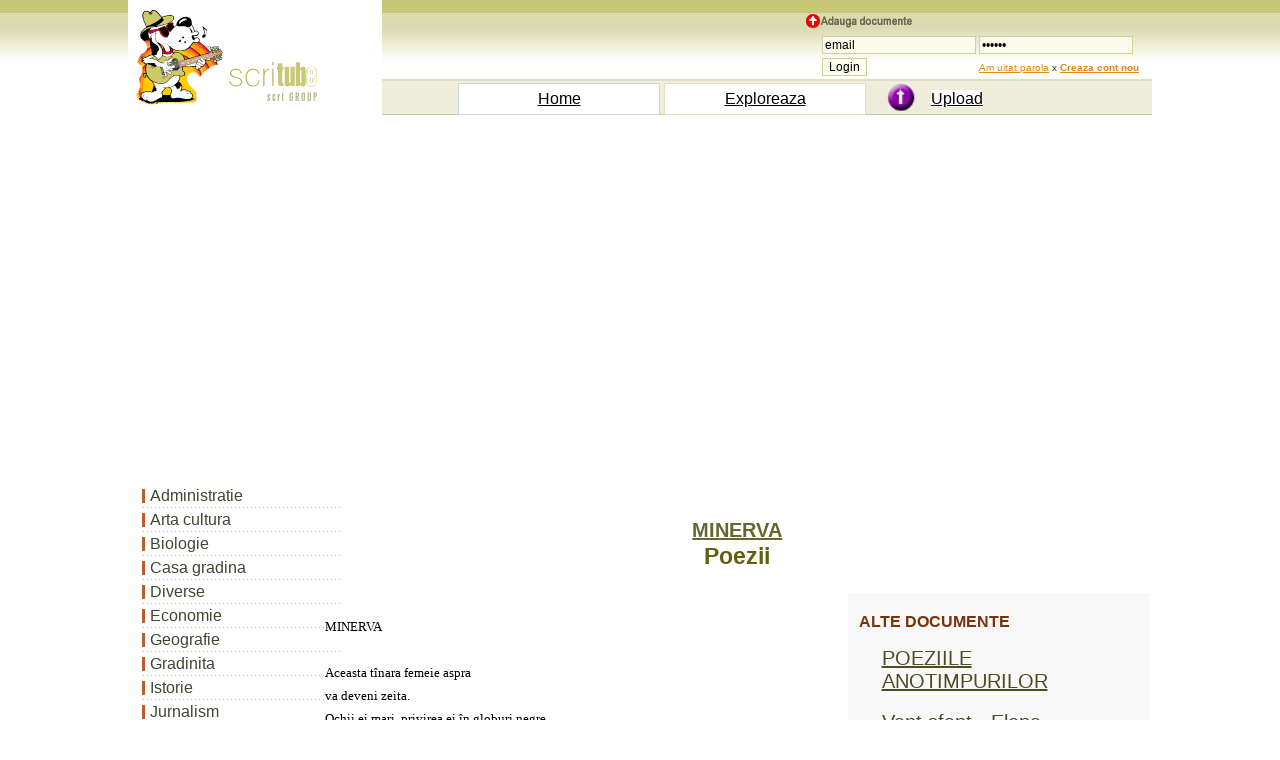

--- FILE ---
content_type: text/html; charset=iso-8859-1
request_url: https://www.scritub.com/literatura-romana/poezii/MINERVA22323111918.php
body_size: 9290
content:
 <!DOCTYPE html>
<html lang="ro">
<html><head><title>MINERVA</title>
<meta name=viewport content="width=device-width, initial-scale=1">

 
	<meta http-equiv="Content-Type" content="text/html; charset=iso-8859-1">
	<META http-equiv="Content-Language" content="ro">
	<META name="robots" content="all, index, follow">
	<META name="revisit-after" content="1 days">
	<meta http-equiv="Content-Type" content="text/HTML; charset=UTF-8" />
	<meta name="description" content="MINERVA - Poezii document online, dezbatere in articol scris" />
	<meta name="keywords" content="MINERVA, document, Poezii, referat comentariu la Poezii, de, despre, din, in, rezumat, eseu, dezbatere, proiect, caracterizare, totul, cum, cand" />
<script>function clearIn(thefield){if (thefield.defaultValue==thefield.value)thefield.value = ""} </script>
<link href="../../styles.css" rel="stylesheet" type="text/css" />

</head>
<body>
    
		<div id="headline">
			  <div class="container"><table width="100%" border="0" cellspacing="0" cellpadding="0" class="tab-header5"><tr><td width="4%" bgcolor="#FFFFFF"><img src="https://www.scritub.com/imgs/scritube1.gif" width="254" height="99" alt="Documente online."></td><td width="96%" align="right" valign="top"> <table width="100%" border="0" cellspacing="0" cellpadding="0"><tr><td width="100%" height="79" align="right" valign="bottom"> <table width="350" height="65" border="0" cellpadding="0" cellspacing="0"><tr><td><img src="https://www.scritub.com/imgs/add.png" width="110" height="14" alt="Zona de administrare documente. Fisierele tale"></td></tr> <tr><td align="right" valign="top"> <form  method="post" name="frmLogin" id="frmLogin" action="https://www.scritub.com/login.php" style="margin-top: 0;margin-bottom: 0"><table width="95%" border="0" cellspacing="1" cellpadding="1"><tr><td width="31%"><input type="text" name="txtUserId" id="txtUserId" class="formstyle2" style="width:130" value="email" onfocus=clearIn(this)></td><td width="69%"><input type="password" name="txtPassword" id="txtPassword" class="formstyle2" style="width:130" value="parola" onfocus=clearIn(this)></td></tr><tr><td><input type="submit" name="btnLogin" value="Login" class="formstyle2"></td><td><font size="1"><a href="https://www.scritub.com/recuperare-password.php">Am uitat parola</a>&nbsp;x <a href="https://www.scritub.com/signup.php"><b><u>Creaza cont nou</u></b></a></font></td> </tr></table></form></td></tr></table> </td></tr><tr><td height="30" colspan="2"><table width="90%" border="0" cellspacing="4" cellpadding="0"><tr><td width="10%">&nbsp;</td><td width="30%" align="center" style=" BORDER: #CFD5E1 1px solid;" bgcolor="#FFFFFF"><a href="https://www.scritub.com/" title="Scritube Home" class="portocaliu"><font size="3">Home</font></a></td><td width="30%" align="center" style=" BORDER: #E1E0C1 1px solid;" bgcolor="#FFFFFF"><a href="https://www.scritub.com/exploreaza.php" title="Exploreaza ultimele documente adaugate - fisiere utile" class="portocaliu"><font size="3">Exploreaza</font></a></td><td width="30%" align="center"><table width="100%" border="0" cellspacing="0" cellpadding="0"><tr><td width="30%"><div align="center"><img src="https://www.scritub.com/imgs/upload.jpg" width="28" height="28" alt="upload"></div></td><td width="70%"><font size="3"><a href="https://www.scritub.com/uploadit.php" title="Upload file - adauga fisiere online. Pune fisierul tau pe internet - istorie." class="portocaliu">Upload</a></font></td></tr> </table></td></tr></table></td></tr></table></td></tr></table>
<br>
<div style="overflow:auto; width:100%; height:315px; box-sizing: border-box; display: block;">
<script async src="https://pagead2.googlesyndication.com/pagead/js/adsbygoogle.js?client=ca-pub-9275404951669525"
     crossorigin="anonymous"></script>
<!-- scrt-top-desk1 -->
<ins class="adsbygoogle"
     style="display:block"
     data-ad-client="ca-pub-9275404951669525"
     data-ad-slot="1647514192"
     data-ad-format="auto"
     data-full-width-responsive="true"></ins>
<script>
     (adsbygoogle = window.adsbygoogle || []).push({});
</script>
</div>
<br>
<script async src="https://www.googletagmanager.com/gtag/js?id=G-PPWHHVFVQQ"></script>
<script>
  window.dataLayer = window.dataLayer || [];
  function gtag(){dataLayer.push(arguments);}
  gtag('js', new Date());

  gtag('config', 'G-PPWHHVFVQQ');
</script>
	</div>
		</div>
				 
<div id="headline">
    <div class="container">
	        <div id="stanga">
		<SCRIPT LANGUAGE="javascript" src="../../js-meniuri/poezii.js"></SCRIPT>

		</div>
    		<div id="dreapta"><br><br><div align=""><h1><titlul>MINERVA</titlul></h1><h3>Poezii</h3>
		 
		 </div><br>
		 
		<div class="floatright" id="dreapta2">
	<table width="300" border="0" align="right" cellpadding="3" cellspacing="3">
              <tr>
                <td align="center" valign="top">
</td>
              </tr>
              <tr>
                <td align="center" valign="top">
				<h4 align="left">ALTE DOCUMENTE</h4>
                   <table width="90%" cellpadding="6" cellspacing="6"> 
												<tr><td width="75%"> <a href="https://www.scritub.com/literatura-romana/poezii/POEZIILE-ANOTIMPURILOR431611113.php" title="POEZIILE ANOTIMPURILOR">POEZIILE ANOTIMPURILOR</a> </td></tr> 
												<tr><td width="75%"> <a href="https://www.scritub.com/literatura-romana/poezii/Vant-sfant-Elena-Prisacaru4422223.php" title="Vant sfant - Elena Prisacaru">Vant sfant - Elena Prisacaru</a> </td></tr> 
												<tr><td width="75%"> <a href="https://www.scritub.com/literatura-romana/poezii/vorbe-dulci1911614142.php" title="vorbe dulci">vorbe dulci</a> </td></tr> 
												<tr><td width="75%"> <a href="https://www.scritub.com/literatura-romana/poezii/Zebra211420171.php" title="Zebra">Zebra</a> </td></tr> 
												<tr><td width="75%"> <a href="https://www.scritub.com/literatura-romana/poezii/Versuri-de-Rainer-Maria-Rilke1931210920.php" title="Versuri de Rainer Maria Rilke">Versuri de Rainer Maria Rilke</a> </td></tr> 
												<tr><td width="75%"> <a href="https://www.scritub.com/literatura-romana/poezii/ASI-VREA441021321.php" title="ASI VREA">ASI VREA</a> </td></tr> 
												<tr><td width="75%"> <a href="https://www.scritub.com/literatura-romana/poezii/a-b-c10349179.php" title="a, b, c">a, b, c</a> </td></tr> 
												<tr><td width="75%"> <a href="https://www.scritub.com/literatura-romana/poezii/Adio-gradinita1048241923.php" title="Adio gradinita">Adio gradinita</a> </td></tr> 
												<tr><td width="75%"> <a href="https://www.scritub.com/literatura-romana/poezii/La-castelul-domnisoarei-Julia1611122223.php" title="La castelul domnisoarei Julia">La castelul domnisoarei Julia</a> </td></tr> 
												<tr><td width="75%"> <a href="https://www.scritub.com/literatura-romana/poezii/Oras-natal32241713.php" title="Oras natal">Oras natal</a> </td></tr></table>
			</td>
              </tr>
              <tr>
                <td align="center" valign="top"></td>
              </tr>
              <tr>
                <td align="center" valign="top">
</td>
              </tr>
            </table>					</div>		 
<div align="justify">
		<div class=Section1>

<p class=MsoNormal><span class=genmed1><span style='font-size:10.0pt;
font-family:Georgia'>MINERVA </span></span><span style='font-size:10.0pt;
font-family:Georgia'><br>
<br>
<span class=SpellE><span class=genmed1>Aceasta</span></span><span
class=genmed1> <span class=SpellE>tînara</span> <span class=SpellE>femeie</span>
<span class=SpellE>aspra</span> </span><br>
<span class=SpellE><span class=GramE><span class=genmed1>va</span></span></span><span
class=genmed1> <span class=SpellE>deveni</span> <span class=SpellE>zeita</span>.
</span><br>
<span class=SpellE><span class=genmed1>Ochii</span></span><span class=genmed1> <span
class=SpellE>ei</span> <span class=SpellE><span class=GramE>mari</span></span>,
<span class=SpellE>privirea</span> <span class=SpellE>ei</span> <span
class=SpellE>în</span> <span class=SpellE>globuri</span> <span class=SpellE>negre</span>,
</span><br>
<span class=SpellE><span class=genmed1>sandaua</span></span><span
class=genmed1> <span class=SpellE>ei</span> <span class=SpellE>ce-nmarmureste</span>
</span><br>
<span class=genmed1>sub pas, <span class=SpellE>pleacta</span>, lama <span
class=SpellE>ierbii</span>, </span><br>
<span class=SpellE><span class=genmed1>îmi</span></span><span class=genmed1>
spun ca ea <span class=SpellE>va</span> <span class=SpellE>deveni</span> <span
class=SpellE>zeita</span>. </span><br>
<span class=SpellE><span class=GramE><span class=genmed1>Si</span></span></span><span
class=GramE><span class=genmed1> <span class=SpellE>frunzele</span> <span
class=SpellE>pe</span> <span class=SpellE>ramuri</span>, <span class=SpellE>deodata</span>,
</span><br>
<span class=SpellE><span class=genmed1>fosnind</span></span><span
class=genmed1> <span class=SpellE>deasupra</span> <span class=SpellE>ei</span>
se <span class=SpellE>fac</span> de <span class=SpellE>fier</span>, </span><br>
<span class=genmed1>de <span class=SpellE>fier</span> ca <span class=SpellE>sabia</span>
<span class=SpellE>curbata</span> - <span class=SpellE>creanga</span> </span><br>
<span class=SpellE><span class=genmed1>pe</span></span><span class=genmed1>
care ea o <span class=SpellE>da</span> cu <span class=SpellE>mîna</span>-n <span
class=SpellE>laturi</span>.</span></span> <br>
<span class=SpellE><span class=genmed1>Desigur</span></span><span
class=genmed1> ea <span class=SpellE><span class=GramE>va</span></span> <span
class=SpellE>deveni</span> <span class=SpellE>zeita</span>, </span><br>
<span class=SpellE><span class=genmed1>desi</span></span><span class=genmed1> <span
class=SpellE>acum</span> e <span class=SpellE>numai</span> <span class=SpellE>aspra</span>
</span><br>
<span class=SpellE><span class=genmed1>si</span></span><span class=genmed1> <span
class=SpellE>tînara</span> <span class=SpellE>femeie</span>, cu <span
class=SpellE>ochi</span> <span class=SpellE>mari</span>. </span><br>
<br>
<span class=SpellE><span class=genmed1>Chiar</span></span><span class=genmed1> <span
class=SpellE>lacrima</span> din <span class=SpellE>ochiul</span> <span
class=SpellE>ei</span>, <span class=SpellE>cînd</span> pica </span><br>
<span class=SpellE><span class=genmed1>strafulgerînd</span></span><span
class=genmed1> <span class=SpellE>spre</span> <span class=SpellE>miezul</span> <span
class=SpellE>sferei</span> <span class=SpellE><span class=GramE>mari</span></span>,
</span><br>
<span class=SpellE><span class=genmed1>în</span></span><span class=genmed1> <span
class=SpellE>fier</span> de <span class=SpellE>glonte</span> se <span
class=SpellE>preschimba</span>. </span><br>
<span class=SpellE><span class=genmed1>Eu</span></span><span class=genmed1> <span
class=SpellE>simt</span> <span class=SpellE>si</span> <span class=SpellE>stiu</span>
cum <span class=SpellE>în</span> <span class=SpellE>curînd</span> </span><br>
<span class=SpellE><span class=genmed1>aceasta</span></span><span
class=genmed1> <span class=SpellE>tînara</span> <span class=SpellE>femeie</span>
<span class=SpellE>aspra</span> </span><br>
<span class=SpellE><span class=genmed1>ve</span></span><span class=genmed1> <span
class=SpellE>deveni</span>, <span class=SpellE><span class=GramE>va</span></span>
<span class=SpellE>deveni</span> <span class=SpellE>zeita</span>, </span><br>
<span class=SpellE><span class=genmed1>si</span></span><span class=genmed1>-n <span
class=SpellE>bratul</span> <span class=SpellE>drept</span> <span class=SpellE>va</span>
tine-o <span class=SpellE>raza</span> de <span class=SpellE>lumina</span> </span><br>
<span class=SpellE><span class=genmed1>schimbata</span></span><span
class=genmed1>-n lance <span class=SpellE>grea</span>, de <span class=SpellE>fier</span>.</span></span></p> <div align="left">
<br>
<div style="overflow:auto; width:460px; height:380px; box-sizing: border-box; display: block;">
<div id = "v-scritub-v3"></div><script>(function(v,d,o,ai){ai=d.createElement('script');ai.defer=true;ai.async=true;ai.src=v.location.protocol+o;d.head.appendChild(ai);})(window, document, '//a.vdo.ai/core/v-scritub-v3/vdo.ai.js');</script>
</div>
<br>
</div>

 

 

<p class=MsoNormal><span class=genmed1><span style='font-size:10.0pt;
font-family:Georgia'>IDEEA CU GURA </span></span><span style='font-size:10.0pt;
font-family:Georgia'><br>
<br>
<span class=genmed1>O <span class=SpellE>viziune</span> a <span class=SpellE>sarmanului</span>
<span class=SpellE>Dionis</span> </span><br>
<br>
<br>
<span class=genmed1>Ea se <span class=SpellE>arata</span> ca <span class=GramE>un</span>
<span class=SpellE>înghet</span> </span><br>
<span class=SpellE><span class=genmed1>miscator</span></span><span
class=genmed1> al <span class=SpellE>durerii</span>. </span><br>
<span class=GramE><span class=genmed1>Un</span></span><span class=genmed1> <span
class=SpellE>sus</span> <span class=SpellE>spre</span> <span class=SpellE>sus</span>
<span class=SpellE>încolacit</span>, </span><br>
<span class=SpellE><span class=genmed1>rupînd</span></span><span class=genmed1>
<span class=SpellE>în</span> <span class=SpellE>tacere</span> <span
class=SpellE>dantura</span> <span class=SpellE>serii</span>. </span><br>
<br>
<span class=GramE><span class=genmed1>De <span class=SpellE>dupa</span> <span
class=SpellE>negru</span>, <span class=SpellE>deschide</span> </span><br>
<span class=SpellE><span class=genmed1>absente</span></span><span
class=genmed1> <span class=SpellE>absorbitoare</span> </span><br>
<span class=SpellE><span class=genmed1>taiate</span></span><span class=genmed1>
<span class=SpellE>în</span> <span class=SpellE>cruce</span> de-o <span
class=SpellE>gura</span> </span><br>
<span class=genmed1>cu <span class=SpellE>fildes</span>, <span class=SpellE>si</span>
<span class=SpellE>vorbitoare</span>.</span></span> <br>
<br>
<span class=GramE><span class=genmed1>Se <span class=SpellE>trage</span> din <span
class=SpellE>osul</span> de idol <span class=SpellE>cioplit</span> </span><br>
<span class=genmed1>al <span class=SpellE>respirarii</span>, <span
class=SpellE>pe</span> <span class=SpellE>cînd</span> <span class=SpellE>adorm</span>
</span><br>
<span class=SpellE><span class=genmed1>spre</span></span><span class=genmed1> <span
class=SpellE>alunecarea</span> <span class=SpellE>întruna</span> din <span
class=SpellE>cer</span>, </span><br>
<span class=SpellE><span class=genmed1>peste</span></span><span class=genmed1> <span
class=SpellE>sternul</span> <span class=SpellE>enorm</span>.</span></span> <br>
<br>
<span class=GramE><span class=genmed1>Lam-<span class=SpellE>lem</span>, lam-<span
class=SpellE>lem</span> </span><br>
<span class=genmed1>al <span class=SpellE>respirarii</span> <span class=SpellE>pe</span>
<span class=SpellE>cînd</span> <span class=SpellE>adorm</span> </span><br>
<span class=genmed1>Lam-<span class=SpellE>lem</span>, lam-<span class=SpellE>lem</span>
</span><br>
<span class=genmed1>al <span class=SpellE>respirarii</span> <span class=SpellE>pe</span>
<span class=SpellE>cînd</span> <span class=SpellE>adorm</span>.</span></span> <br>
<br>
<span class=genmed1>Ea are <span class=SpellE>gura</span>-n <span class=SpellE>calcîie</span>.
</span><br>
<span class=GramE><span class=genmed1>Ea se <span class=SpellE>hraneste</span> <span
class=SpellE>mergînd</span> </span><br>
<span class=SpellE><span class=genmed1>pe</span></span><span class=genmed1> <span
class=SpellE>muchia</span> <span class=SpellE>unde</span> <span class=SpellE>materia</span>
</span><br>
<span class=genmed1>se <span class=SpellE>schimba</span> <span class=SpellE>în</span>
<span class=SpellE>gînd</span>.</span></span> <br>
<br>
<span class=genmed1>Ea vine <span class=SpellE>spre</span> mine, la-<span
class=SpellE>lem</span>. </span><br>
<span class=genmed1>O <span class=SpellE>aud</span> <span class=SpellE>urcînd</span>
<span class=SpellE>pe</span> <span class=SpellE>scari</span>, </span><br>
<span class=SpellE><span class=genmed1>în</span></span><span class=genmed1> <span
class=SpellE>sus</span> <span class=SpellE>spre</span> <span class=SpellE>sus</span>,
<span class=SpellE>lasînd</span> <span class=SpellE>în</span> <span
class=SpellE>urma</span> </span><br>
<span class=SpellE><span class=genmed1>nimic</span></span><span class=genmed1> <span
class=SpellE>si</span> <span class=SpellE>nimeni</span> <span class=SpellE>si</span>
<span class=SpellE>neîntîmplari</span>. </span><br>
<br>
<span class=GramE><span class=genmed1>Ma <span class=SpellE>calca</span> <span
class=SpellE>pe</span> <span class=SpellE>fata</span>; </span><br>
<span class=SpellE><span class=genmed1>ne</span></span><span class=genmed1> <span
class=SpellE>amestecam</span> <span class=SpellE>limbile</span> <span
class=SpellE>într</span>-un <span class=SpellE>sarut</span> </span><br>
<span class=SpellE><span class=genmed1>frînt</span></span> </span><span
class=genmed1> <span class=SpellE><span class=GramE>Eu</span></span><span
class=GramE> <span class=SpellE>sunt</span> <span class=SpellE>mîncarea</span> <br>
<span class=SpellE>unei</span> <span class=SpellE>fiinte</span>.</span> </span><br>
<br>
<span class=SpellE><span class=GramE><span class=genmed1>Sunt</span></span></span><span
class=GramE><span class=genmed1> <span class=SpellE>devorat</span>.</span></span><span
class=genmed1> <span class=SpellE><span class=GramE>Ultimele</span></span><span
class=GramE> <br>
le <span class=SpellE>aud</span> <span class=SpellE>sfarîmîndu-i-se-n</span> <span
class=SpellE>dinti</span> <br>
<span class=SpellE>cuvintele</span> <span class=SpellE>mele</span>, <br>
ca <span class=SpellE>niste</span> <span class=SpellE>oase</span> ale <span
class=SpellE>fostilor</span> <span class=SpellE>parint</span>.</span></span></span></p>

 

 

<p><span style='font-size:10.0pt;font-family:Georgia'><br>
<span class=genmed1>&nbsp;&nbsp;&nbsp;&nbsp;&nbsp;&nbsp;PLOAIA </span><br>
<br>
<span class=SpellE><span class=genmed1>Pentru</span></span><span class=genmed1>
<span class=SpellE>ei</span> <span class=SpellE>pamîntul</span> era </span><br>
<span class=GramE><span class=genmed1>un</span></span><span class=genmed1> <span
class=SpellE>fel</span> de <span class=SpellE>aer</span>. </span><br>
<span class=SpellE><span class=genmed1>Radacinile</span></span><span
class=genmed1> <span class=SpellE>ierburilor</span> </span><br>
<span class=GramE><span class=genmed1>un</span></span><span class=genmed1> <span
class=SpellE>fel</span> de <span class=SpellE>ploaie</span> <span class=SpellE>racoritoare</span>.
</span><br>
<br>
<span class=genmed1>Ah, <span class=SpellE>îsi</span> <span class=SpellE>spuneau</span>:
</span><br>
<span class=SpellE><span class=genmed1>bine</span></span><span class=genmed1>
ca <span class=GramE>a</span> <span class=SpellE>început</span> <span
class=SpellE>sa</span> <span class=SpellE>ploua</span>: </span><br>
<span class=genmed1>ma <span class=SpellE>încalzisen</span> <span class=SpellE>peste</span>
<span class=SpellE>masura</span>, </span><br>
<span class=genmed1>lava <span class=SpellE>îmi</span> <span class=SpellE>tulbura</span>
<span class=SpellE>odihna</span>. </span><br>
<br>
<span class=GramE><span class=genmed1>Dar <span class=SpellE>gloria</span> <span
class=SpellE>cea</span> mare <span class=SpellE>consta</span> <span
class=SpellE>în</span> <span class=SpellE>magneti</span>.</span></span> <br>
<span class=genmed1>Se <span class=SpellE>atrageau</span> <span class=SpellE>unul</span>
<span class=SpellE>spre</span> <span class=SpellE>celalalt</span> </span><br>
<span class=genmed1>cu <span class=GramE>un</span> <span class=SpellE>fel</span>
de <span class=SpellE>patima</span>, - </span><br>
<span class=genmed1>se <span class=SpellE>priveau</span> <span class=SpellE>în</span>
<span class=SpellE>ochi</span>, <span class=SpellE>albi</span> de <span
class=SpellE>fericire</span>, </span><br>
<span class=SpellE><span class=genmed1>si</span></span><span class=genmed1> <span
class=SpellE>stateau</span> <span class=SpellE>îmbratisati</span> <span
class=SpellE>pîna</span> <span class=SpellE>cînd</span> </span><br>
<span class=SpellE><span class=genmed1>urcau</span></span><span class=genmed1> <span
class=SpellE>în</span> <span class=SpellE>sus</span> <span class=SpellE>pe</span>
<span class=SpellE>firele</span> <span class=SpellE>ploilor</span>. </span><br>
<span class=GramE><span class=genmed1>Se <span class=SpellE>lasau</span> <span
class=SpellE>înghititi</span> de <span class=SpellE>niste</span> <span
class=SpellE>magnifice</span> <span class=SpellE>fiinte</span>, </span><br>
<span class=SpellE><span class=genmed1>si-acolo</span></span><span
class=genmed1>, <span class=SpellE>înghesuiti</span> <span class=SpellE>în</span>
<span class=SpellE>burtile</span> <span class=SpellE>acelea</span> <span
class=SpellE>negre</span>, </span><br>
<span class=SpellE><span class=genmed1>protocolare</span></span> <br>
<span class=SpellE><span class=genmed1>deplîngîndu-si</span></span><span
class=genmed1> <span class=SpellE>trecutul</span> de <span class=SpellE>glorie</span>,
</span><br>
<span class=genmed1>se <span class=SpellE>priveau</span> <span class=SpellE>unii</span>
<span class=SpellE>pe</span> <span class=SpellE>ceilalti</span> <span
class=SpellE>în</span> <span class=SpellE>ochi</span>.</span></span> <br>
<span class=SpellE><span class=GramE><span class=genmed1>Si</span></span></span><span
class=GramE><span class=genmed1> <span class=SpellE>totusi</span>, <span
class=SpellE>albi</span> de <span class=SpellE>fericire</span>.</span></span> </span></p>

 

<p class=MsoNormal><span class=genmed1><span style='font-size:10.0pt;
font-family:Georgia'>CÎNTEC </span></span><span style='font-size:10.0pt;
font-family:Georgia'><br>
<br>
<span class=SpellE><span class=genmed1>Pîna</span></span><span class=genmed1>
la <span class=SpellE>urma</span>, <span class=SpellE>ramîne</span> <span
class=SpellE>doar</span> <span class=SpellE>osul</span>; </span><br>
<span class=SpellE><span class=GramE><span class=genmed1>ce</span></span></span> </span><span class=genmed1>a <span
class=SpellE>fost</span> <span class=SpellE>mai</span> strain, <span
class=SpellE>mai</span> <span class=SpellE>înlauntrul</span> <span
class=SpellE>meu</span> </span><br>
<span class=SpellE><span class=genmed1>cuceriti</span></span><span
class=genmed1>-l <span class=SpellE>pe</span> el, <span class=SpellE>pe</span> <span
class=SpellE>gloriosul</span> </span><br>
<span class=genmed1>al <span class=SpellE>carnii</span> <span class=SpellE>si</span>-al
<span class=SpellE>vinelor</span> <span class=SpellE>drept</span> <span
class=SpellE>Dumnezeu</span>. </span><br>
<span class=GramE><span class=genmed1>El e alb, el e <span class=SpellE>necioplit</span>,
<span class=SpellE>pentru</span> ca <span class=SpellE>nu</span> se <span
class=SpellE>vede</span>, </span><br>
<span class=SpellE><span class=genmed1>pentru</span></span><span class=genmed1>
ca <span class=SpellE>ramîne</span>, <span class=SpellE>pentru</span> ca <span
class=SpellE>sta</span> <span class=SpellE>si</span> <span class=SpellE>nu</span>
<span class=SpellE>misca</span>.</span></span> <br>
<span class=SpellE><span class=genmed1>Asa</span></span><span class=genmed1>
cum <span class=SpellE>flutura</span> <span class=SpellE>totul</span> <span
class=SpellE>în</span> <span class=SpellE>iarba</span> <span class=SpellE>afara</span>
de <span class=SpellE>verde</span> </span><br>
<span class=genmed1>care-<span class=SpellE>i</span> <span class=SpellE>acelasi</span>,
<span class=SpellE>cînd</span> <span class=SpellE>totu-i</span> <span
class=SpellE>morisca</span>, </span><br>
<span class=genmed1>de <span class=SpellE>zi-noapte</span>, de <span
class=SpellE>zi-noapte</span>, de <span class=SpellE>zi</span> </span><br>
<span class=genmed1>de <span class=SpellE>noapte</span> <span class=SpellE>venita</span>,
<span class=SpellE>învinsa</span>... </span><br>
<span class=SpellE><span class=genmed1>Pîna</span></span><span class=genmed1>
la <span class=SpellE>urma</span> <span class=SpellE>ramîne</span> <span
class=GramE>&quot; <span class=SpellE>afi</span></span>&quot; </span><br>
<span class=genmed1>care-<span class=SpellE>i</span> alb, care are fibula <span
class=SpellE>ninsa</span>.</span></span></p>

 

 

<p class=MsoNormal><span class=genmed1><span style='font-size:10.0pt;
font-family:Georgia'>&nbsp;&nbsp;&nbsp;&nbsp;&nbsp;&nbsp;MIZA PE NENASCUTI </span></span><span
style='font-size:10.0pt;font-family:Georgia'><br>
<br>
<span class=SpellE><span class=genmed1>Sunt</span></span><span class=genmed1> <span
class=SpellE>nenascut</span>, <span class=SpellE>ceea</span> <span
class=SpellE><span class=GramE>ce</span></span> se <span class=SpellE>vede</span>
</span><br>
<span class=genmed1>de <span class=SpellE>jur-împrejur</span> <span
class=SpellE>nu</span> <span class=SpellE>sunt</span> <span class=SpellE>decît</span>
</span><br>
<span class=SpellE><span class=genmed1>parintii</span></span><span
class=genmed1> <span class=SpellE>parintilor</span>. <span class=SpellE><span
class=GramE>Rosu</span></span><span class=GramE> <span class=SpellE>si</span> <span
class=SpellE>verde</span>.</span> </span><br>
<span class=SpellE><span class=GramE><span class=genmed1>Rosu</span></span></span><span
class=GramE><span class=genmed1> <span class=SpellE>si</span> <span
class=SpellE>verde</span> se-<span class=SpellE>aprind</span> <span
class=SpellE>faruri</span> </span><br>
<span class=SpellE><span class=genmed1>pe</span></span><span class=genmed1> <span
class=SpellE>cerul</span> <span class=SpellE>urît</span>.</span></span> <br>
<br>
<span class=SpellE><span class=GramE><span class=genmed1>Protoplasme</span></span></span><span
class=GramE><span class=genmed1> cu <span class=SpellE>masti</span> <span
class=SpellE>fluturatoare</span> </span><br>
<span class=genmed1>se-<span class=SpellE>ntretaie</span> <span class=SpellE>înaintea</span>
mea </span><br>
<span class=SpellE><span class=genmed1>si-apoi</span></span><span
class=genmed1> <span class=SpellE>dispar</span>, <span class=SpellE>în</span> <span
class=SpellE>vînata-nserare</span> </span><br>
<span class=SpellE><span class=genmed1>noroasa</span></span><span
class=genmed1>, <span class=SpellE>grea</span>.</span></span> <br>
<br>
<span class=SpellE><span class=GramE><span class=genmed1>Disperate</span></span></span><span
class=GramE><span class=genmed1> <span class=SpellE>fumuri</span> <span
class=SpellE>urca</span> <span class=SpellE>spre</span> <span class=SpellE>cer</span>.</span></span> <br>
<span class=SpellE><span class=genmed1>Eu</span></span><span class=genmed1> bat
<span class=SpellE>trotuare</span> de <span class=SpellE>amurg</span>. </span><br>
<span class=SpellE><span class=GramE><span class=genmed1>Idoli</span></span></span><span
class=GramE><span class=genmed1> la <span class=SpellE>volane</span> <span
class=SpellE>galbene</span> <span class=SpellE>apar</span> <span class=SpellE>si</span>
pier, </span><br>
<span class=SpellE><span class=genmed1>destramînd</span></span><span
class=genmed1> <span class=SpellE>fantoma</span> <span class=SpellE>lui</span> <span
class=SpellE>Lycurg</span>.</span></span> <br>
<br>
<span class=SpellE><span class=GramE><span class=genmed1>Sunt</span></span></span><span
class=GramE><span class=genmed1> <span class=SpellE>nenascut</span>.</span></span><span
class=genmed1> <span class=SpellE>Ceea</span> <span class=SpellE><span
class=GramE>ce</span></span> se <span class=SpellE>vede</span> </span><br>
<span class=genmed1>de <span class=SpellE>jur-împrejur</span> <span
class=SpellE>nu</span> <span class=SpellE>sunt</span> <span class=SpellE>decît</span>
</span><br>
<span class=SpellE><span class=genmed1>stramosii</span></span><span
class=genmed1> <span class=SpellE>copacilor</span>; <span class=SpellE>zeul</span>
de <span class=SpellE>iarba</span> <span class=SpellE>verde</span> </span><br>
<span class=SpellE><span class=genmed1>pascut</span></span><span class=genmed1>
de <span class=SpellE>stramosul</span> <span class=SpellE>cailor</span>. <span
class=SpellE><span class=GramE>Atît</span></span> </span></span></p>

 

 

<p><span class=GramE><span class=genmed1><span style='font-size:10.0pt;
font-family:Georgia'>ARBOR INVERS </span></span><span style='font-size:10.0pt;
font-family:Georgia'><br>
<br>
<span class=genmed1>Arbor <span class=SpellE>invers</span>, cu <span
class=SpellE>radacinile</span>-n <span class=SpellE>vînt</span>, </span><br>
<span class=genmed1>cu <span class=SpellE>talpile</span> late ca <span
class=SpellE>frunza</span> <span class=SpellE>platanului</span>, </span><br>
<span class=SpellE><span class=genmed1>aproape</span></span><span
class=genmed1> <span class=SpellE>plutind</span>, <span class=SpellE>abia</span>
<span class=SpellE>atingînd</span> </span><br>
<span class=SpellE><span class=genmed1>anotimpurile</span></span><span
class=genmed1> <span class=SpellE>anului</span>.</span></span></span> </span><span
style='font-size:10.0pt;font-family:Georgia'><br>
<span class=genmed1>Cu <span class=SpellE>mîinile</span> <span class=SpellE>crestate</span>
ca <span class=SpellE>frunza</span> de <span class=SpellE>stejar</span>, </span><br>
<span class=genmed1>cu <span class=SpellE>trunchiul</span> cu <span
class=SpellE>scorbura-adînca</span> </span><br>
<span class=SpellE><span class=genmed1>în</span></span><span class=genmed1>
care dorm <span class=SpellE>ursii</span> cu <span class=SpellE>capul</span> <span
class=SpellE>în</span> <span class=SpellE><span class=GramE>jos</span></span>, <span
class=SpellE>în</span> <span class=SpellE>zadar</span> </span><br>
<span class=SpellE><span class=genmed1>spre</span></span><span class=genmed1>-un
<span class=SpellE>cer</span> de <span class=SpellE>pamînt</span> <span
class=SpellE>vrînd</span> s-<span class=SpellE>ajunga</span>. </span><br>
<br>
<span class=SpellE><span class=GramE><span class=genmed1>Mereu</span></span></span><span
class=GramE><span class=genmed1> cu <span class=SpellE>creirul</span> <span
class=SpellE>gol</span>, cu <span class=SpellE>ideile</span> </span><br>
<span class=SpellE><span class=genmed1>rasfirate</span></span><span
class=genmed1> ca <span class=SpellE>pe</span>-un deal <span class=SpellE>pomii</span>
<span class=SpellE>rotati</span>, </span><br>
<span class=SpellE><span class=genmed1>dus</span></span><span class=genmed1> <span
class=SpellE>în</span> <span class=SpellE>nori</span>, <span class=SpellE>în</span>
<span class=SpellE>scîteile</span> </span><br>
<span class=SpellE><span class=genmed1>celor</span></span><span class=genmed1> <span
class=SpellE>neluminati</span>.</span></span> <br>
<span class=SpellE><span class=genmed1>Vazut</span></span><span class=genmed1>
ca <span class=SpellE>în</span> <span class=SpellE><span class=GramE>apa</span></span>,
<span class=SpellE>mereu</span>, </span><br>
<span class=SpellE><span class=genmed1>si</span></span><span class=genmed1> <span
class=SpellE>fosnind</span> de un <span class=SpellE>vînt</span> de <span
class=SpellE>pamînt</span>, </span><br>
<span class=genmed1>cu <span class=SpellE>radacinile</span> <span class=SpellE>înfipte</span>
<span class=SpellE>în</span> <span class=SpellE>curcubeu</span> </span><br>
<span class=SpellE><span class=genmed1>si</span></span><span class=genmed1>-n <span
class=SpellE>culori</span> <span class=SpellE>ce</span> <span class=SpellE>nu</span>
<span class=SpellE>sunt</span>. </span><br>
<br>
<span class=genmed1>Arbor <span class=SpellE>invers</span> am <span
class=SpellE>ramas</span>, <span class=SpellE>rupt</span> din <span
class=SpellE>sfera</span> </span><br>
<span class=genmed1>cu <span class=SpellE>sfera</span> <span class=SpellE>aceasta</span>
<span class=SpellE>aidoma</span>, <span class=SpellE>geamana</span>... </span><br>
<span class=SpellE><span class=genmed1>Si</span></span><span class=genmed1> <span
class=SpellE>totul</span> <span class=SpellE>îmi</span> pare <span
class=SpellE>stiut</span>, <span class=SpellE>dar</span> <span class=SpellE>nimica</span>
</span><br>
<span class=genmed1>din <span class=SpellE><span class=GramE>ce</span></span> <span
class=SpellE>stiu</span> cu <span class=SpellE>ce</span> <span class=SpellE>este</span>
<span class=SpellE>nu</span> se <span class=SpellE>aseamana</span>. </span></span></p> <div align="left">
<br>
<div style="overflow:auto; width:840px; height:360px; box-sizing: border-box; display: block;">
<script async src="https://pagead2.googlesyndication.com/pagead/js/adsbygoogle.js?client=ca-pub-9275404951669525"
     crossorigin="anonymous"></script>
<ins class="adsbygoogle"
     style="display:block"
     data-ad-client="ca-pub-9275404951669525"
     data-ad-slot="6298036186"
     data-ad-format="auto"
     data-full-width-responsive="true"></ins>
<script>
     (adsbygoogle = window.adsbygoogle || []).push({});
</script>
</div>
<br>
</div>

 

<p class=MsoNormal><span class=genmed1><span style='font-size:10.0pt;
font-family:Georgia'>ÎNSCRIPTILE PE UN CIRC ROMAN </span></span><span
style='font-size:10.0pt;font-family:Georgia'><br>
<br>
<span class=SpellE><span class=genmed1>Gladiatori</span></span><span
class=genmed1>, cu <span class=SpellE>limba</span> <span class=SpellE>smulsa</span>
</span><br>
<span class=SpellE><span class=genmed1>comunicam</span></span><span
class=genmed1> <span class=SpellE>numai</span> <span class=SpellE>prin</span> <span
class=SpellE>sabii</span>, </span><br>
<span class=SpellE><span class=genmed1>prin</span></span><span class=genmed1> <span
class=SpellE>sîngele</span> <span class=SpellE>uscat</span> <span class=SpellE>pe</span>
<span class=SpellE>pîinea</span> </span><br>
<span class=SpellE><span class=genmed1>neciugulita</span></span><span
class=genmed1> <span class=SpellE>nici</span> de <span class=SpellE>vrabii</span>.
</span><br>
<span class=genmed1>E <span class=SpellE>litera-nsemnata-n</span> <span
class=SpellE>nori</span>, cu <span class=SpellE>fierul</span>, </span><br>
<span class=genmed1>de-un <span class=SpellE>gingas</span> <span class=SpellE>caracter</span>
<span class=SpellE><span class=GramE>latin</span></span>. </span><br>
<span class=SpellE><span class=genmed1>Nisipul</span></span><span
class=genmed1> <span class=SpellE>doar</span>, <span class=SpellE>nisipul</span>
<span class=SpellE>numai</span> </span><br>
<span class=SpellE><span class=genmed1>întins</span></span><span class=genmed1>
sub <span class=SpellE>tîmple</span> <span class=SpellE>ni</span>-l <span
class=SpellE>dorim</span> </span><br>
<span class=SpellE><span class=genmed1>pentru</span></span><span class=genmed1>
<span class=GramE>un</span> <span class=SpellE>somn</span> cu vise <span
class=SpellE>uleioase</span>, </span><br>
<span class=SpellE><span class=genmed1>plutind</span></span><span
class=genmed1> la <span class=SpellE>suprafata</span> <span class=SpellE>zilei</span>,
<span class=SpellE>cînd</span> </span><br>
<span class=SpellE><span class=genmed1>albul</span></span><span class=genmed1>
decade <span class=SpellE>în</span> <span class=SpellE>culori</span> diverse </span><br>
<span class=SpellE><span class=genmed1>vopsind</span></span><span
class=genmed1> <span class=SpellE>miscarea</span> <span class=SpellE>ultimului</span>
<span class=SpellE>gînd</span>.</span></span></p>

 

 

<p class=MsoNormal><span class=genmed1><span style='font-size:10.0pt;
font-family:Georgia'>DESCALECARE </span></span><span style='font-size:10.0pt;
font-family:Georgia'><br>
<br>
<span class=SpellE><span class=genmed1>Si</span></span><span class=genmed1> <span
class=SpellE>plopii</span> se <span class=SpellE>acopereau</span> cu <span
class=SpellE>trupuri</span> de <span class=SpellE>copii</span> </span><br>
<span class=SpellE><span class=genmed1>tinînd</span></span><span class=genmed1>
de <span class=SpellE>frîie</span> <span class=SpellE>trupuri</span> <span
class=SpellE>lungi</span>, de <span class=SpellE><span class=GramE>cai</span></span>,
</span><br>
<span class=SpellE><span class=genmed1>si</span></span><span class=genmed1> <span
class=SpellE>cîte</span>-o <span class=SpellE>pasare</span>, <span
class=SpellE>trecînd</span>, le <span class=SpellE>tulbura</span> </span><br>
<span class=genmed1>plasma <span class=SpellE>verzuie-amestecîndu-i</span> <span
class=SpellE>între</span> <span class=SpellE>ei</span>. </span><br>
<span class=SpellE><span class=genmed1>Iar</span></span><span class=genmed1> <span
class=SpellE>cînd</span> se-<span class=SpellE>ndeparta</span> <span
class=SpellE>tipînd</span> <span class=SpellE>în</span> <span class=SpellE>zbor</span>,
</span><br>
<span class=genmed1>cu <span class=SpellE>penele-ncleiate</span> de <span
class=GramE>un</span> <span class=SpellE>sînge</span> <span class=SpellE>ireal</span>,
</span><br>
<span class=SpellE><span class=genmed1>fapturile</span></span><span
class=genmed1> din <span class=SpellE>plopi</span> <span class=SpellE>alunecau</span>
</span><br>
<span class=SpellE><span class=genmed1>pe</span></span><span class=genmed1> <span
class=SpellE>jumatatile</span> de <span class=SpellE>cai</span>, <span
class=SpellE>ramase</span>. </span><br>
<span class=genmed1>O, <span class=SpellE>santurile</span> <span class=SpellE>pline</span>
de <span class=GramE>un</span> <span class=SpellE>fum</span> <span
class=SpellE>verzui</span> </span><br>
<span class=genmed1>se <span class=SpellE>înecau</span>, <span class=SpellE>si-abia</span>
<span class=SpellE>mai</span> <span class=SpellE>distingeam</span> </span><br>
<span class=SpellE><span class=genmed1>în</span></span><span class=genmed1> <span
class=SpellE>fumul</span> <span class=SpellE>rasucit</span> <span class=SpellE>deasupra</span>
<span class=SpellE>lor</span> </span><br>
<span class=SpellE><span class=genmed1>cîte</span></span><span class=genmed1>
un <span class=SpellE>frîu</span>, <span class=SpellE>alunecînd</span> din <span
class=SpellE>cîte</span>-o <span class=SpellE>mîna</span>.</span></span></p>

 

 

<p><span class=genmed1><span style='font-size:10.0pt;font-family:Georgia'>SOMNUL
CU FIERASTRAIE-N EL </span></span><span style='font-size:10.0pt;font-family:
Georgia'><br>
<br>
<span class=SpellE><span class=genmed1>Somnul</span></span><span class=genmed1>
cu <span class=SpellE>fierastraie</span>-n el </span><br>
<span class=SpellE><span class=genmed1>taie</span></span><span class=genmed1> <span
class=SpellE>capetele</span> <span class=SpellE>cailor</span> </span><br>
<span class=SpellE><span class=genmed1>si</span></span><span class=genmed1> <span
class=SpellE>caii</span> <span class=SpellE>alearga</span> <span class=SpellE>nechezînd</span>
cu <span class=SpellE>sînge</span>, </span><br>
<span class=genmed1>ca <span class=SpellE>niste</span> <span class=SpellE>mese</span>
<span class=SpellE>rosii</span>, <span class=SpellE>fugite</span> <span
class=SpellE>pe</span> <span class=SpellE>strazi</span>, </span><br>
<span class=genmed1>de la <span class=SpellE>Cina</span> <span class=SpellE>cea</span>
de <span class=SpellE>taina</span>. </span><br>
<br>
<span class=SpellE><span class=GramE><span class=genmed1>Si</span></span></span><span
class=GramE><span class=genmed1> <span class=SpellE>caii</span> <span
class=SpellE>alearga</span>, <span class=SpellE>în</span> <span class=SpellE>aburii</span>
<span class=SpellE>rosii</span> </span><br>
<span class=SpellE><span class=genmed1>clatinînd</span></span><span
class=genmed1> <span class=SpellE>umbre.În</span> <span class=SpellE>sei</span>,
<span class=SpellE>fantome</span>.</span></span> <br>
<st1:place w:st="on"><st1:City w:st="on"><span class=SpellE><span class=GramE><span
  class=genmed1>Frunze</span></span></span></st1:City></st1:place><span
class=GramE><span class=genmed1> se <span class=SpellE>lipesc</span> de <span
class=SpellE>gîturile</span> <span class=SpellE>lor</span> </span><br>
<span class=SpellE><span class=genmed1>sau</span></span><span class=genmed1> se
<span class=SpellE>prabusesc</span> de-a <span class=SpellE>dreptul</span> <span
class=SpellE>în</span> <span class=SpellE>ele</span>, </span><br>
<span class=genmed1>cum se <span class=SpellE>prabuseste</span> umbra <span
class=SpellE>copacilor</span> <span class=SpellE>în</span> <span class=SpellE>fîtîni</span>.</span></span> <br>
<br>
<span class=SpellE><span class=genmed1>Aduceti</span></span><span
class=genmed1> <span class=SpellE>galeti</span>, <span class=SpellE>aduceti</span>
<span class=SpellE>cani</span> <span class=SpellE>mari</span> de <span
class=SpellE>sticla</span>, </span><br>
<span class=SpellE><span class=genmed1>aduceti</span></span><span
class=genmed1> <span class=SpellE>cani</span> <span class=SpellE>si</span> <span
class=SpellE>pahare</span> </span><br>
<span class=SpellE><span class=genmed1>Aduceti</span></span><span
class=genmed1> castile <span class=SpellE>vechi</span> <span class=SpellE>ramase</span>
din <span class=SpellE>razboi</span>, </span><br>
<span class=SpellE><span class=genmed1>aduceto-i</span></span><span
class=genmed1> <span class=SpellE>pe</span> <span class=SpellE>toti</span> <span
class=SpellE>carora</span> le <span class=SpellE>lipseste</span> un <span
class=SpellE>ochi</span>, </span><br>
<span class=SpellE><span class=genmed1>sau</span></span><span class=genmed1> <span
class=SpellE>în</span> loc de brat au un loc <span class=SpellE>liber</span>, </span><br>
<span class=genmed1>care <span class=SpellE>poate</span> <span class=SpellE>fi</span>
<span class=SpellE>umplut</span>. </span><br>
<br>
<span class=SpellE><span class=genmed1>Peste</span></span><span class=genmed1>
tot <span class=SpellE>sînge</span> de cal <span class=SpellE>decapitat</span> </span><br>
<span class=SpellE><span class=genmed1>curge</span></span><span class=genmed1> <span
class=SpellE>în</span> <span class=SpellE>voie</span>, </span><br>
<span class=SpellE><span class=genmed1>si</span></span><span class=genmed1> <span
class=SpellE>eu</span> <span class=SpellE>cel</span> care-am <span
class=SpellE>vazut</span> <span class=SpellE>primul</span> </span><br>
<span class=SpellE><span class=genmed1>aceasta</span></span> <br>
<span class=SpellE><span class=GramE><span class=genmed1>va</span></span></span><span
class=genmed1> <span class=SpellE>vestesc</span> ca am <span class=SpellE>si</span>
<span class=SpellE>baut</span> din el </span><br>
<span class=SpellE><span class=genmed1>si</span></span><span class=genmed1> ca
e <span class=SpellE>foarte</span> bun... </span></span></p>

 

<p><span class=genmed1><span style='font-size:10.0pt;font-family:Georgia'>&nbsp;&nbsp;<span
class=GramE>ALFA <br>
<br>
Mai <span class=SpellE>departe</span>, <span class=SpellE>mai</span> <span
class=SpellE>aproape</span> de <span class=SpellE>centrul</span> <br>
<span class=SpellE>spatiului</span>, <br>
<span class=SpellE>inima</span> mea se <span class=SpellE>consuma</span>.</span>
</span></span><span style='font-size:10.0pt;font-family:Georgia'><br>
<br>
<span class=SpellE><span class=GramE><span class=genmed1>Capul</span></span></span><span
class=GramE><span class=genmed1> <span class=SpellE>meu</span>, ca o <span
class=SpellE>flacara</span> de <span class=SpellE>lumînare</span>, </span><br>
<span class=SpellE><span class=genmed1>mereu</span></span><span class=genmed1> <span
class=SpellE>îsi</span> <span class=SpellE>perde</span> <span class=SpellE>ochii</span>
<span class=SpellE>fierbinti</span> </span><br>
<span class=SpellE><span class=genmed1>arzînd</span></span><span class=genmed1>
<span class=SpellE>mîinile</span> tale <span class=SpellE>nevazute</span>.</span></span> <br>
<br>
<span class=genmed1>El <span class=SpellE>îsi</span> <span class=SpellE>hraneste</span>
<span class=SpellE>lumina</span> </span><br>
<span class=genmed1>din <span class=SpellE>seninul</span> <span class=SpellE>trunchi</span>
</span><br>
<span class=SpellE><span class=genmed1>pe</span></span><span class=genmed1> <span
class=SpellE>pamînt</span> <span class=SpellE>si</span> <span class=SpellE>pe</span>
mare. </span><br>
<br>
<span class=SpellE><span class=GramE><span class=genmed1>Minunata</span></span></span><span
class=GramE><span class=genmed1> <span class=SpellE>prada</span> <span
class=SpellE>si</span> <span class=SpellE>sprijin</span> </span><br>
<span class=genmed1>al <span class=SpellE>foamei</span>- <span class=SpellE>pamîntul</span>
- </span><br>
<span class=SpellE><span class=genmed1>Minunat</span></span><span
class=genmed1> <span class=SpellE>prilej</span> de <span class=SpellE>sete</span>
- <span class=SpellE>marea</span>.</span></span> <br>
<span class=SpellE><span class=genmed1>Flacara</span></span><span
class=genmed1> <span class=SpellE>înceata</span>, <span class=SpellE>pierzîndu-si</span>
<span class=SpellE>ochii</span> </span><br>
<span class=SpellE><span class=genmed1>mereu</span></span><span class=genmed1> <span
class=SpellE>fierbinti</span>  </span><br>
<span class=SpellE><span class=genmed1>arzîndu-ti</span></span><span
class=genmed1> <span class=SpellE>mîinile</span>. </span><br>
<br>
<span class=genmed1>O, <span class=SpellE>dureroasa</span> <span class=SpellE>lumina</span>
<span class=SpellE>si</span> <span class=SpellE><span class=GramE>miros</span></span>!
</span><br>
<span class=SpellE><span class=genmed1>Palmile</span></span><span
class=genmed1> tale <span class=SpellE>sunt</span> </span><br>
<span class=SpellE><span class=genmed1>fata</span></span><span class=genmed1>
mea de <span class=SpellE>pamînt</span> <span class=SpellE>si</span> de <span
class=SpellE><span class=GramE>apa</span></span>. </span><br>
<br>
<span class=SpellE><span class=GramE><span class=genmed1>Numai</span></span></span><span
class=GramE><span class=genmed1> <span class=SpellE>si</span> <span
class=SpellE>numai</span> <span class=SpellE>ele</span> </span><br>
<span class=SpellE><span class=genmed1>miscatoarele</span></span><span
class=genmed1>, <span class=SpellE>îndepartatele</span> </span><br>
<span class=genmed1>ma <span class=SpellE>lumineaza</span>, <span class=SpellE>arzîndu</span>-ma.</span></span> </span></p>

 

</div>




</div>
		<hr size="1">
		
<br>
<div style="overflow:auto; width:840px; height:360px; box-sizing: border-box; display: block;">
<script async src="https://pagead2.googlesyndication.com/pagead/js/adsbygoogle.js?client=ca-pub-9275404951669525"
     crossorigin="anonymous"></script>
<ins class="adsbygoogle"
     style="display:block"
     data-ad-client="ca-pub-9275404951669525"
     data-ad-slot="6298036186"
     data-ad-format="auto"
     data-full-width-responsive="true"></ins>
<script>
     (adsbygoogle = window.adsbygoogle || []).push({});
</script>
</div>
<br>
		  
		  		 <div id="jos_stanga">
<h4>Document Info</h4>
              <font color=\"#000000\"><br>
                Accesari: 
				2039				<br>
                Apreciat: <img src="../../imgs/hand-up.gif" width="16" height="16" alt="hand-up"><br><br>
              <h4>Comenteaza documentul:</h4>
            
                Nu esti inregistrat <br>Trebuie sa fii utilizator inregistrat pentru a putea comenta</font><br><br>	<a href="https://www.scritub.com/signup.php"><u>Creaza cont nou</u></a>
              <br>
              <comentarii>
            
              </comentarii>
</div>
<div id="jos_dreapta">
<h4>A fost util?</h4>Daca documentul a fost util si crezi ca merita<br> sa adaugi un link catre el la tine in site<br><br><font size="3"><label for="copycode">Copiaza codul:</label></font><br>in pagina web a site-ului tau.<br><br>
<textarea  onmouseover="this.focus()" onfocus="this.select()" rows=3 STYLE="font-family:arial; font-size:11px;border-size:1px;" cols="45" name="helpus" id="copycode"><a href="https://www.scritub.com/literatura-romana/poezii/MINERVA22323111918.php" target="_blank" title="MINERVA - https://www.scritub.com">MINERVA</a></textarea>
</div>
<hr size="1"><p align="center"></p> <table align="center"><tr><td>
</td><td>
<table width="100%" align="center" border="0" cellspacing="0" cellpadding="0">
<tr><td align="center">
<br><br><a href="https://www.ecoduri.com" target="_blank">eCoduri.com - coduri postale, contabile, CAEN sau bancare</a>
<br><br><a href="https://www.scritub.com/politica-confidentialitate.php" title="Politica de confidentialitate">Politica de confidentialitate</a> | <a href="https://www.scritub.com/termeni-si-conditii.php" title="Termenii si conditii de utilizare">Termenii si conditii de utilizare</a>
<br><br><br><br>
</td></tr></table>
</td></tr></table><br>Copyright <a href="#" title="Copierea in vederea republicarii a acestor materiale este interzisa, fara acordul scris al www.scritub.com.">©</a> <a href="https://www.scritub.com/contact.php">Contact</a> (<font size="1">SCRIGROUP Int. 2026 </font>)	</div>	
</div>
</div>
<script defer src="https://static.cloudflareinsights.com/beacon.min.js/vcd15cbe7772f49c399c6a5babf22c1241717689176015" integrity="sha512-ZpsOmlRQV6y907TI0dKBHq9Md29nnaEIPlkf84rnaERnq6zvWvPUqr2ft8M1aS28oN72PdrCzSjY4U6VaAw1EQ==" data-cf-beacon='{"version":"2024.11.0","token":"fac2300edc5841fbaa50b2c0767fdaf0","r":1,"server_timing":{"name":{"cfCacheStatus":true,"cfEdge":true,"cfExtPri":true,"cfL4":true,"cfOrigin":true,"cfSpeedBrain":true},"location_startswith":null}}' crossorigin="anonymous"></script>
</body></html>

--- FILE ---
content_type: text/html; charset=utf-8
request_url: https://www.google.com/recaptcha/api2/aframe
body_size: 269
content:
<!DOCTYPE HTML><html><head><meta http-equiv="content-type" content="text/html; charset=UTF-8"></head><body><script nonce="6pn7KbbAf3wQVH5HP05HiQ">/** Anti-fraud and anti-abuse applications only. See google.com/recaptcha */ try{var clients={'sodar':'https://pagead2.googlesyndication.com/pagead/sodar?'};window.addEventListener("message",function(a){try{if(a.source===window.parent){var b=JSON.parse(a.data);var c=clients[b['id']];if(c){var d=document.createElement('img');d.src=c+b['params']+'&rc='+(localStorage.getItem("rc::a")?sessionStorage.getItem("rc::b"):"");window.document.body.appendChild(d);sessionStorage.setItem("rc::e",parseInt(sessionStorage.getItem("rc::e")||0)+1);localStorage.setItem("rc::h",'1768391425784');}}}catch(b){}});window.parent.postMessage("_grecaptcha_ready", "*");}catch(b){}</script></body></html>

--- FILE ---
content_type: text/css
request_url: https://www.scritub.com/styles.css
body_size: 1744
content:
body,td,th {font-family: Arial;font-size: 16px;color: #333; }
.table_bottom {  line-height: normal; border-bottom: 1px #969696 dotted}
body {margin: 0px;  text-align:center; background-image:url(imgs/up-bk.jpg);background-repeat:repeat-x; background-position:top;color: #000;}
a {color:#E58712;}
A.portocaliu:link {color: #000;font-size:16px; background-color:#FFF;}
A.portocaliu:visited {color: #000;font-size:16px; background-color:#FFF;}
A.portocaliu:hover {color: #000;text-decoration: underline;font-size:16px; background-color:#FFF;}
a.marked:link {}
a.marked:hover {}
a.marked:visited {}
#analytics_scritube {width: 100%; overflow: hidden; font-size:20px; margin-bottom: 15px}
#analyticsdivscritube {border:1px solid #E4E4E4; padding:8px; font-size:20px; height:390px; overflow:auto}
#analyticsdivscritube td {font-size:20px; line-height:16px; padding:8px}
#analyticsdivscritube .referers {margin-top: 5px}
#analyticsdivscritube .referers td, #analyticsdivscritube .referers th {padding: 3px}
#analyticsdivscritube .referers th {background: #EEF8FE}
td.td-menu-mj {background: url(imgs/up-bk-small.jpg) repeat-x top;}
.menu_categ {margin-bottom: 1px;} 
.menu_categ ul { font-size: 14px;   color: #384B6D; margin: 0px 0px 5px 0px; padding: 8px 5px 8px 5px;} 
.menu_categ li { background: url(imgs/sq1.gif) no-repeat left center; padding: 0px 0px 0px 12px; display : block; list-style-type: none;}
.menu_categ li.select { background: url(imgs/sq2.gif) no-repeat left center; padding: 0px 0px 0px 12px; display : block; list-style-type: none;font-weight: bold;font-size: 14px;}
.menu_categ a:link {color: #836F38;text-decoration: none;}
.menu_categ a:visited {color: #836F38;text-decoration: none;}
.menu_categ a:hover {color: #C2A966;text-decoration: underline ;}
table.tab-header5 {background: url(imgs/bk4.jpg) repeat-x top;color: #424721;}
.style7 {color: #424721;font-size:13px;}
.formstyle2, INPUT.text {font-size:12px;color:#7A7D67;background-color:#FBFBEB;border-style:solid;border-width:1px;border-color:#CFD09E; color:#000;}
.Head { font-size: 16px;  color: #333; letter-spacing: 0px; padding: 4px; margin: 4px;} 
.Head a:link {color: #939346;text-decoration: underline;}
H1 { color:#66662F; font-size:20px;  text-decoration: underline ; text-align:left padding: 0px; margin: 1px;}
H2 { color:#5F610D; padding: 0px; margin: 0px;}
H3 { color:#5F610D; padding: 0px; margin: 0px;}
H4 { color:#77320E; padding: 2px; margin: 2px;}
H5 { color:#62632F; padding: 0px; margin: 0px;}
H6 { color:#753412; padding: 0px; margin: 0px;}

.MobileMenu {margin-bottom: 1px;} 
.MobileMenu ul { font-size: 17px; color: #384B6D; padding: 5px;} 
.MobileMenu li { background: url(imgs/dotted.gif) repeat-x bottom; text-align:left; no-repeat left center; padding: 0px 0px 0px 4px; display : block; list-style-type: none;}
.MobileMenu li.select { background: url(imgs/dotted.gif) repeat-x bottom; text-align:left; padding: 0px 0px 0px 4px;}
.MobileMenu li a.subcateg:link {background: url(imgs/l-2_1-small.gif) no-repeat left center; padding: 0px 0px 0px 4px; background-color:#DCDCA2}
.MobileMenu li a.subsubcateg:link {background: url(imgs/l-2_1-small-small.gif) no-repeat left center; padding: 0px 0px 0px 4px; background-color:#C8C875; border-bottom: 1px #999999 dotted}
.MobileMenu a:link {background: url(imgs/l-2_2.gif) no-repeat left center; padding: 5px 8px 0px 8px; display : block; list-style-type: none;color: #424436;text-decoration: none;font-size:17px;}
.MobileMenu a:visited {background: url(imgs/l-2_2.gif) no-repeat left center; padding: 5px 8px 0px 8px; display : block; list-style-type: none;color: #424436;text-decoration: none;font-size:17px;}
.MobileMenu a:hover {background: url(imgs/l-2_2.gif) no-repeat left center; padding: 5px 8px 0px 8px; display : block; list-style-type: none;color: #98432E;text-decoration: none;font-size:17px;}
table.tabel-s2 {width:200px;}
table.tabel-s2 td {background: url(imgs/dotted.gif) repeat-x bottom; text-align:left;}
table.tabel-s2 td a:link {background: url(imgs/l-2_2.gif) no-repeat left center; padding: 5px 0px 0px 15px; display : block; list-style-type: none;color: #424436;text-decoration: none;font-size:16px;padding-top:3px;padding-bottom:3px;padding-left:8px;}
table.tabel-s2 td a:visited {background: url(imgs/l-2_2.gif) no-repeat left center; padding: 5px 0px 0px 15px; display : block; list-style-type: none;color: #424436;text-decoration: none;font-size:16px;padding-top:3px;padding-bottom:3px;padding-left:8px;}
table.tabel-s2 td a:hover {background: url(imgs/l-2_1.gif) no-repeat left center; padding: 5px 0px 0px 15px; display : block; list-style-type: none;color: #98432E;text-decoration: none;font-size:16px;padding-top:3px;padding-bottom:3px;padding-left:8px;}
table.tabel-s2 td A.subcateg:link {background: url(imgs/l-2_1-small.gif) no-repeat left center; padding: 5px 0px 0px 25px; display : block; list-style-type: none;color: #777777;text-decoration: none;font-size:16px;padding-top:3px;padding-bottom:2px;padding-left:18px;}
table.tabel-s2 td A.subcateg:visited {background: url(imgs/l-2_1-small.gif) no-repeat left center; padding: 5px 0px 0px 25px; display : block; list-style-type: none;color: #777777;text-decoration: none;font-size:16px;padding-top:3px;padding-bottom:2px;padding-left:18px;}
table.tabel-s2 td A.subcateg:hover {background: url(imgs/l-2_1-small.gif) no-repeat left center; padding: 5px 0px 0px 25px; display : block; list-style-type: none;color: #98432E;text-decoration: none;font-size:16px;padding-top:3px;padding-bottom:2px;padding-left:18px;}
table.tabel-s2 td A.subsubcateg:link {background: url(imgs/l-2_1-small-small.gif) no-repeat left center; padding: 5px 0px 0px 25px; display : block; list-style-type: none;color: #685959;text-decoration: none;font-size:16px;padding-top:3px;padding-bottom:2px;padding-left:28px;}
table.tabel-s2 td A.subsubcateg:visited {background: url(imgs/l-2_1-small-small.gif) no-repeat left center; padding: 5px 0px 0px 25px; display : block; list-style-type: none;color: #685959;text-decoration: none;font-size:16px;padding-top:3px;padding-bottom:2px;padding-left:28px;}
table.tabel-s2 td A.subsubcateg:hover {background: url(imgs/l-2_1-small-small.gif) no-repeat left center; padding: 5px 0px 0px 25px; display : block; list-style-type: none;color: #98432E;text-decoration: none;font-size:16px;padding-top:3px;padding-bottom:2px;padding-left:28px;}
table.tabel-s2 td a.selected:link {background: url(imgs/l-2_2.gif) no-repeat left center; padding: 5px 0px 0px 15px; display : block; list-style-type: none;color: #686B54;text-decoration: none;font-size:16px;padding-top:3px;padding-bottom:3px;padding-left:8px;font-weight: bold;}
table.tabel-s2 td a.selected:visited {background: url(imgs/l-2_2.gif) no-repeat left center; padding: 5px 0px 0px 15px; display : block; list-style-type: none;color: #686B54;text-decoration: none;font-size:16px;padding-top:3px;padding-bottom:3px;padding-left:8px;font-weight: bold;}
table.tabel-s2 td a.selected:hover {background: url(imgs/l-2_1.gif) no-repeat left center; padding: 5px 0px 0px 15px; display : block; list-style-type: none;color: #98432E;text-decoration: none;font-size:16px;padding-top:3px;padding-bottom:3px;padding-left:8px;font-weight: bold;}
div.floatright {float: right;margin: 0 0 10px 10px;}
header {background: #FFF;width: 100%;height: 50px;position: relative;top: 0;left: 0;border-bottom: 4px solid #A8A858;z-index: 100;}
#logo{margin: 1px;float: left;width: 200px;height: 50px;background: url(imgs/logo-mobil.gif) no-repeat center;display: block;}
nav {float: right;padding: 10px;}
nav_tablet {float: right;padding: 0px;}
nav_tablet2 {float: left;padding: 0px;	}
#menu-icon {display: hidden;width: 40px;height: 30px;background: #FFF url(imgs/icon-menu2.png) no-repeat center;}
#menu-icon_tablet {display: hidden;width: 40px;height: 30px;background: #EEEDDB url(imgs/icon-menu2.png) no-repeat center;}
#menu-icon_tablet2 {display: hidden;width: 40px;height: 30px;background: #EEEDDB url(imgs/icon-menu2.png) no-repeat center;}
a:hover#menu-icon {border-radius: 2px 2px 0 0;}
a:hover#menu-icon_tablet {background-color: #EEEDDB;border-radius: 2px 2px 0 0;}
a:hover#menu-icon_tablet2 {background-color: #EEEDDB;border-radius: 2px 2px 0 0;}
ul {box-sizing: border-box; width: 99%;padding-right: 2px;}
#headline {padding: 0px; color: white; background-image:url(imgs/up-bk.jpg);background-repeat:repeat-x; background-position:top;color: #000;}
#headline #stanga {padding: 14px;font-size: 20px; }
#headline #dreapta { padding: 14px; font-size: 20px;} 
#headline #dreapta a {color:#494923;font-size:20px;}
#headline #dreapta H2 { color:#66662F; font-size:20px;  text-decoration: underline ; padding: 0px; margin: 0px;}
#headline #dreapta2 { background-color: #F9F8F8;padding: 1px;}	
div.relative {position: static;width: 300px;height: 200px;border: 3px solid #8AC007;} 	  
#headline #jos_stanga {background-color: #F4F4F4;padding: 5px;font-size: 20px;text-align:left;border-bottom: 2px solid #963F12;}
#headline #jos_dreapta { background-color: #F4F4F4; padding: 5px;text-align:left;border-bottom: 2px solid #963F12;color:#000;} 
#headline #jos_stanga2 {background-color: #F4F4F4;padding: 5px;font-size: 20px;text-align:left;}
#headline #jos_dreapta2 {background-color: #F4F4F4; padding: 5px;font-size: 20px;text-align:left;}	  
nav_tablet ul, nav_tablet:active ul { display: none;position: relative;padding: 1px;background: #E3E3BB;border-left: 1px solid #C8C875; border-right: 1px solid #C8C875; border-bottom: 1px solid #C8C875;right: 10px;top: 10px;width: 100%;border-radius: 1px 0 1px 1px;}
nav_tablet li {text-align: center;width: 100%;padding: 5px 0;margin: 0;}
nav_tablet:hover ul {display: block;} 	  
@media only screen and (max-width : 830px) {
#menu-icon {display:inline-block;}
#menu-icon_tablet {display:inline-block;}
nav ul, nav:active ul { display: none;position: relative;padding: 1px;background: #E3E3BB;border-left: 1px solid #C8C875; border-right: 1px solid #C8C875; border-bottom: 1px solid #C8C875;right: 10px;top: 13px;width: 120px;border-radius: 1px 0 1px 1px;}
nav li {text-align: center;width: 100%;padding: 5px 0;margin: 0;}
nav:hover ul {display: block;}
nav_tablet2 ul, nav_tablet2:active ul { display: none;position: relative;padding: 1px;background: #E3E3BB;border-left: 1px solid #C8C875; border-right: 1px solid #C8C875; border-bottom: 1px solid #C8C875;right: 10px;top: 150px;width: 90%;border-radius: 1px 0 1px 1px;}
nav_tablet2 li {text-align: center;width: 100%;padding: 5px 0;margin: 0;}
nav_tablet2:hover ul {display: block;} 	
}
@media only screen and (min-width : 830px) {
/*desktop*/
header {position: absolute;}
#analytics_scritube {width: 100%; overflow: hidden; font-size:16px; margin-bottom: 15px}
#analyticsdivscritube {border:1px solid #E4E4E4; padding:5px; font-size:16px; height:250px; overflow:auto}
#analyticsdivscritube td {font-size:16px; line-height:16px; padding:5px}
#analyticsdivscritube .referers {margin-top: 5px}
#analyticsdivscritube .referers td, #analyticsdivscritube .referers th {padding: 3px}
#analyticsdivscritube .referers th {background: #EEF8FE}
#headline {padding: 0;color: #000; background-image:url(imgs/up-bk.jpg);background-repeat:repeat-x; background-position:top;	}
#headline #stanga { float: left; width: 19%;box-sizing: border-box; padding-right: 2px;}
#headline #dreapta {float:right;padding: 2px; width: 81%;box-sizing: border-box;}	
#headline #dreapta H2 {font-family: Arial; color:#66662F; font-size:18px;  text-decoration: underline ; padding: 0px; margin: 0px;}
#headline #dreapta a {color:#4D4D24;text-decoration:underline;}	
#headline #jos_stanga {float: left; width: 50%;text-align:left; box-sizing: border-box; padding-right: 2px;}
#headline #jos_dreapta {float:right;padding: 2px;width: 50%; box-sizing: border-box; text-align:left;}
#headline #jos_stanga2 { float: left;width: 50%;text-align:left;box-sizing: border-box;padding-right: 2px;border-bottom: 2px solid #FFF;}
#headline #jos_dreapta2 {float:right;padding: 2px; width: 50%;box-sizing: border-box;text-align:left;border-bottom: 2px solid #FFF;}
.container {margin: auto;max-width: 1024px;}
}
@media print {
#headline #stanga {display: none;}
}